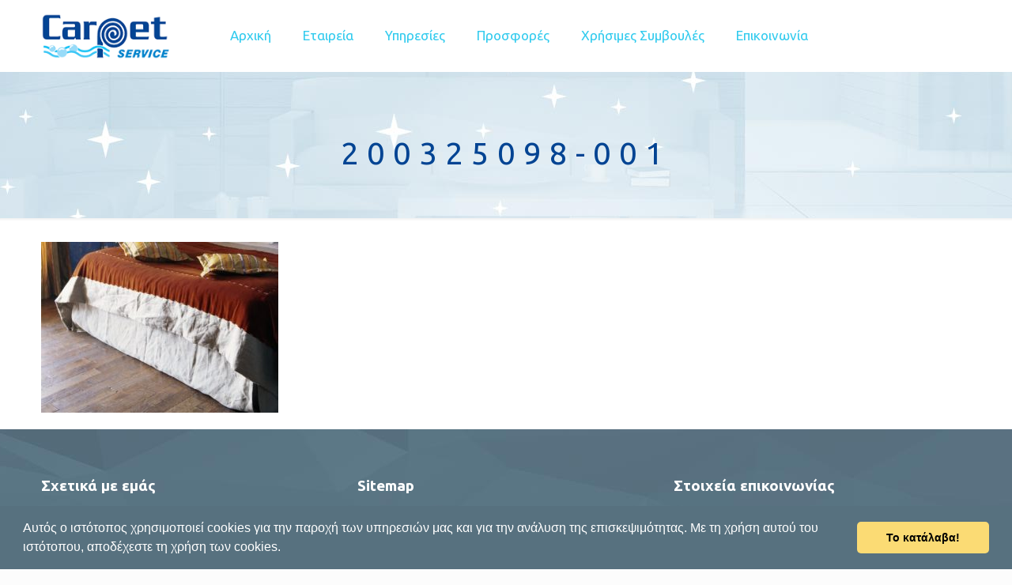

--- FILE ---
content_type: text/html; charset=utf-8
request_url: https://www.google.com/recaptcha/api2/anchor?ar=1&k=6LfzidQUAAAAAGMrwCeHmECYPOslRr9K5Km7I7xA&co=aHR0cHM6Ly9jYXJwZXQtc2VydmljZS5ncjo0NDM.&hl=en&v=PoyoqOPhxBO7pBk68S4YbpHZ&size=invisible&anchor-ms=20000&execute-ms=30000&cb=htce32d5m1bo
body_size: 48649
content:
<!DOCTYPE HTML><html dir="ltr" lang="en"><head><meta http-equiv="Content-Type" content="text/html; charset=UTF-8">
<meta http-equiv="X-UA-Compatible" content="IE=edge">
<title>reCAPTCHA</title>
<style type="text/css">
/* cyrillic-ext */
@font-face {
  font-family: 'Roboto';
  font-style: normal;
  font-weight: 400;
  font-stretch: 100%;
  src: url(//fonts.gstatic.com/s/roboto/v48/KFO7CnqEu92Fr1ME7kSn66aGLdTylUAMa3GUBHMdazTgWw.woff2) format('woff2');
  unicode-range: U+0460-052F, U+1C80-1C8A, U+20B4, U+2DE0-2DFF, U+A640-A69F, U+FE2E-FE2F;
}
/* cyrillic */
@font-face {
  font-family: 'Roboto';
  font-style: normal;
  font-weight: 400;
  font-stretch: 100%;
  src: url(//fonts.gstatic.com/s/roboto/v48/KFO7CnqEu92Fr1ME7kSn66aGLdTylUAMa3iUBHMdazTgWw.woff2) format('woff2');
  unicode-range: U+0301, U+0400-045F, U+0490-0491, U+04B0-04B1, U+2116;
}
/* greek-ext */
@font-face {
  font-family: 'Roboto';
  font-style: normal;
  font-weight: 400;
  font-stretch: 100%;
  src: url(//fonts.gstatic.com/s/roboto/v48/KFO7CnqEu92Fr1ME7kSn66aGLdTylUAMa3CUBHMdazTgWw.woff2) format('woff2');
  unicode-range: U+1F00-1FFF;
}
/* greek */
@font-face {
  font-family: 'Roboto';
  font-style: normal;
  font-weight: 400;
  font-stretch: 100%;
  src: url(//fonts.gstatic.com/s/roboto/v48/KFO7CnqEu92Fr1ME7kSn66aGLdTylUAMa3-UBHMdazTgWw.woff2) format('woff2');
  unicode-range: U+0370-0377, U+037A-037F, U+0384-038A, U+038C, U+038E-03A1, U+03A3-03FF;
}
/* math */
@font-face {
  font-family: 'Roboto';
  font-style: normal;
  font-weight: 400;
  font-stretch: 100%;
  src: url(//fonts.gstatic.com/s/roboto/v48/KFO7CnqEu92Fr1ME7kSn66aGLdTylUAMawCUBHMdazTgWw.woff2) format('woff2');
  unicode-range: U+0302-0303, U+0305, U+0307-0308, U+0310, U+0312, U+0315, U+031A, U+0326-0327, U+032C, U+032F-0330, U+0332-0333, U+0338, U+033A, U+0346, U+034D, U+0391-03A1, U+03A3-03A9, U+03B1-03C9, U+03D1, U+03D5-03D6, U+03F0-03F1, U+03F4-03F5, U+2016-2017, U+2034-2038, U+203C, U+2040, U+2043, U+2047, U+2050, U+2057, U+205F, U+2070-2071, U+2074-208E, U+2090-209C, U+20D0-20DC, U+20E1, U+20E5-20EF, U+2100-2112, U+2114-2115, U+2117-2121, U+2123-214F, U+2190, U+2192, U+2194-21AE, U+21B0-21E5, U+21F1-21F2, U+21F4-2211, U+2213-2214, U+2216-22FF, U+2308-230B, U+2310, U+2319, U+231C-2321, U+2336-237A, U+237C, U+2395, U+239B-23B7, U+23D0, U+23DC-23E1, U+2474-2475, U+25AF, U+25B3, U+25B7, U+25BD, U+25C1, U+25CA, U+25CC, U+25FB, U+266D-266F, U+27C0-27FF, U+2900-2AFF, U+2B0E-2B11, U+2B30-2B4C, U+2BFE, U+3030, U+FF5B, U+FF5D, U+1D400-1D7FF, U+1EE00-1EEFF;
}
/* symbols */
@font-face {
  font-family: 'Roboto';
  font-style: normal;
  font-weight: 400;
  font-stretch: 100%;
  src: url(//fonts.gstatic.com/s/roboto/v48/KFO7CnqEu92Fr1ME7kSn66aGLdTylUAMaxKUBHMdazTgWw.woff2) format('woff2');
  unicode-range: U+0001-000C, U+000E-001F, U+007F-009F, U+20DD-20E0, U+20E2-20E4, U+2150-218F, U+2190, U+2192, U+2194-2199, U+21AF, U+21E6-21F0, U+21F3, U+2218-2219, U+2299, U+22C4-22C6, U+2300-243F, U+2440-244A, U+2460-24FF, U+25A0-27BF, U+2800-28FF, U+2921-2922, U+2981, U+29BF, U+29EB, U+2B00-2BFF, U+4DC0-4DFF, U+FFF9-FFFB, U+10140-1018E, U+10190-1019C, U+101A0, U+101D0-101FD, U+102E0-102FB, U+10E60-10E7E, U+1D2C0-1D2D3, U+1D2E0-1D37F, U+1F000-1F0FF, U+1F100-1F1AD, U+1F1E6-1F1FF, U+1F30D-1F30F, U+1F315, U+1F31C, U+1F31E, U+1F320-1F32C, U+1F336, U+1F378, U+1F37D, U+1F382, U+1F393-1F39F, U+1F3A7-1F3A8, U+1F3AC-1F3AF, U+1F3C2, U+1F3C4-1F3C6, U+1F3CA-1F3CE, U+1F3D4-1F3E0, U+1F3ED, U+1F3F1-1F3F3, U+1F3F5-1F3F7, U+1F408, U+1F415, U+1F41F, U+1F426, U+1F43F, U+1F441-1F442, U+1F444, U+1F446-1F449, U+1F44C-1F44E, U+1F453, U+1F46A, U+1F47D, U+1F4A3, U+1F4B0, U+1F4B3, U+1F4B9, U+1F4BB, U+1F4BF, U+1F4C8-1F4CB, U+1F4D6, U+1F4DA, U+1F4DF, U+1F4E3-1F4E6, U+1F4EA-1F4ED, U+1F4F7, U+1F4F9-1F4FB, U+1F4FD-1F4FE, U+1F503, U+1F507-1F50B, U+1F50D, U+1F512-1F513, U+1F53E-1F54A, U+1F54F-1F5FA, U+1F610, U+1F650-1F67F, U+1F687, U+1F68D, U+1F691, U+1F694, U+1F698, U+1F6AD, U+1F6B2, U+1F6B9-1F6BA, U+1F6BC, U+1F6C6-1F6CF, U+1F6D3-1F6D7, U+1F6E0-1F6EA, U+1F6F0-1F6F3, U+1F6F7-1F6FC, U+1F700-1F7FF, U+1F800-1F80B, U+1F810-1F847, U+1F850-1F859, U+1F860-1F887, U+1F890-1F8AD, U+1F8B0-1F8BB, U+1F8C0-1F8C1, U+1F900-1F90B, U+1F93B, U+1F946, U+1F984, U+1F996, U+1F9E9, U+1FA00-1FA6F, U+1FA70-1FA7C, U+1FA80-1FA89, U+1FA8F-1FAC6, U+1FACE-1FADC, U+1FADF-1FAE9, U+1FAF0-1FAF8, U+1FB00-1FBFF;
}
/* vietnamese */
@font-face {
  font-family: 'Roboto';
  font-style: normal;
  font-weight: 400;
  font-stretch: 100%;
  src: url(//fonts.gstatic.com/s/roboto/v48/KFO7CnqEu92Fr1ME7kSn66aGLdTylUAMa3OUBHMdazTgWw.woff2) format('woff2');
  unicode-range: U+0102-0103, U+0110-0111, U+0128-0129, U+0168-0169, U+01A0-01A1, U+01AF-01B0, U+0300-0301, U+0303-0304, U+0308-0309, U+0323, U+0329, U+1EA0-1EF9, U+20AB;
}
/* latin-ext */
@font-face {
  font-family: 'Roboto';
  font-style: normal;
  font-weight: 400;
  font-stretch: 100%;
  src: url(//fonts.gstatic.com/s/roboto/v48/KFO7CnqEu92Fr1ME7kSn66aGLdTylUAMa3KUBHMdazTgWw.woff2) format('woff2');
  unicode-range: U+0100-02BA, U+02BD-02C5, U+02C7-02CC, U+02CE-02D7, U+02DD-02FF, U+0304, U+0308, U+0329, U+1D00-1DBF, U+1E00-1E9F, U+1EF2-1EFF, U+2020, U+20A0-20AB, U+20AD-20C0, U+2113, U+2C60-2C7F, U+A720-A7FF;
}
/* latin */
@font-face {
  font-family: 'Roboto';
  font-style: normal;
  font-weight: 400;
  font-stretch: 100%;
  src: url(//fonts.gstatic.com/s/roboto/v48/KFO7CnqEu92Fr1ME7kSn66aGLdTylUAMa3yUBHMdazQ.woff2) format('woff2');
  unicode-range: U+0000-00FF, U+0131, U+0152-0153, U+02BB-02BC, U+02C6, U+02DA, U+02DC, U+0304, U+0308, U+0329, U+2000-206F, U+20AC, U+2122, U+2191, U+2193, U+2212, U+2215, U+FEFF, U+FFFD;
}
/* cyrillic-ext */
@font-face {
  font-family: 'Roboto';
  font-style: normal;
  font-weight: 500;
  font-stretch: 100%;
  src: url(//fonts.gstatic.com/s/roboto/v48/KFO7CnqEu92Fr1ME7kSn66aGLdTylUAMa3GUBHMdazTgWw.woff2) format('woff2');
  unicode-range: U+0460-052F, U+1C80-1C8A, U+20B4, U+2DE0-2DFF, U+A640-A69F, U+FE2E-FE2F;
}
/* cyrillic */
@font-face {
  font-family: 'Roboto';
  font-style: normal;
  font-weight: 500;
  font-stretch: 100%;
  src: url(//fonts.gstatic.com/s/roboto/v48/KFO7CnqEu92Fr1ME7kSn66aGLdTylUAMa3iUBHMdazTgWw.woff2) format('woff2');
  unicode-range: U+0301, U+0400-045F, U+0490-0491, U+04B0-04B1, U+2116;
}
/* greek-ext */
@font-face {
  font-family: 'Roboto';
  font-style: normal;
  font-weight: 500;
  font-stretch: 100%;
  src: url(//fonts.gstatic.com/s/roboto/v48/KFO7CnqEu92Fr1ME7kSn66aGLdTylUAMa3CUBHMdazTgWw.woff2) format('woff2');
  unicode-range: U+1F00-1FFF;
}
/* greek */
@font-face {
  font-family: 'Roboto';
  font-style: normal;
  font-weight: 500;
  font-stretch: 100%;
  src: url(//fonts.gstatic.com/s/roboto/v48/KFO7CnqEu92Fr1ME7kSn66aGLdTylUAMa3-UBHMdazTgWw.woff2) format('woff2');
  unicode-range: U+0370-0377, U+037A-037F, U+0384-038A, U+038C, U+038E-03A1, U+03A3-03FF;
}
/* math */
@font-face {
  font-family: 'Roboto';
  font-style: normal;
  font-weight: 500;
  font-stretch: 100%;
  src: url(//fonts.gstatic.com/s/roboto/v48/KFO7CnqEu92Fr1ME7kSn66aGLdTylUAMawCUBHMdazTgWw.woff2) format('woff2');
  unicode-range: U+0302-0303, U+0305, U+0307-0308, U+0310, U+0312, U+0315, U+031A, U+0326-0327, U+032C, U+032F-0330, U+0332-0333, U+0338, U+033A, U+0346, U+034D, U+0391-03A1, U+03A3-03A9, U+03B1-03C9, U+03D1, U+03D5-03D6, U+03F0-03F1, U+03F4-03F5, U+2016-2017, U+2034-2038, U+203C, U+2040, U+2043, U+2047, U+2050, U+2057, U+205F, U+2070-2071, U+2074-208E, U+2090-209C, U+20D0-20DC, U+20E1, U+20E5-20EF, U+2100-2112, U+2114-2115, U+2117-2121, U+2123-214F, U+2190, U+2192, U+2194-21AE, U+21B0-21E5, U+21F1-21F2, U+21F4-2211, U+2213-2214, U+2216-22FF, U+2308-230B, U+2310, U+2319, U+231C-2321, U+2336-237A, U+237C, U+2395, U+239B-23B7, U+23D0, U+23DC-23E1, U+2474-2475, U+25AF, U+25B3, U+25B7, U+25BD, U+25C1, U+25CA, U+25CC, U+25FB, U+266D-266F, U+27C0-27FF, U+2900-2AFF, U+2B0E-2B11, U+2B30-2B4C, U+2BFE, U+3030, U+FF5B, U+FF5D, U+1D400-1D7FF, U+1EE00-1EEFF;
}
/* symbols */
@font-face {
  font-family: 'Roboto';
  font-style: normal;
  font-weight: 500;
  font-stretch: 100%;
  src: url(//fonts.gstatic.com/s/roboto/v48/KFO7CnqEu92Fr1ME7kSn66aGLdTylUAMaxKUBHMdazTgWw.woff2) format('woff2');
  unicode-range: U+0001-000C, U+000E-001F, U+007F-009F, U+20DD-20E0, U+20E2-20E4, U+2150-218F, U+2190, U+2192, U+2194-2199, U+21AF, U+21E6-21F0, U+21F3, U+2218-2219, U+2299, U+22C4-22C6, U+2300-243F, U+2440-244A, U+2460-24FF, U+25A0-27BF, U+2800-28FF, U+2921-2922, U+2981, U+29BF, U+29EB, U+2B00-2BFF, U+4DC0-4DFF, U+FFF9-FFFB, U+10140-1018E, U+10190-1019C, U+101A0, U+101D0-101FD, U+102E0-102FB, U+10E60-10E7E, U+1D2C0-1D2D3, U+1D2E0-1D37F, U+1F000-1F0FF, U+1F100-1F1AD, U+1F1E6-1F1FF, U+1F30D-1F30F, U+1F315, U+1F31C, U+1F31E, U+1F320-1F32C, U+1F336, U+1F378, U+1F37D, U+1F382, U+1F393-1F39F, U+1F3A7-1F3A8, U+1F3AC-1F3AF, U+1F3C2, U+1F3C4-1F3C6, U+1F3CA-1F3CE, U+1F3D4-1F3E0, U+1F3ED, U+1F3F1-1F3F3, U+1F3F5-1F3F7, U+1F408, U+1F415, U+1F41F, U+1F426, U+1F43F, U+1F441-1F442, U+1F444, U+1F446-1F449, U+1F44C-1F44E, U+1F453, U+1F46A, U+1F47D, U+1F4A3, U+1F4B0, U+1F4B3, U+1F4B9, U+1F4BB, U+1F4BF, U+1F4C8-1F4CB, U+1F4D6, U+1F4DA, U+1F4DF, U+1F4E3-1F4E6, U+1F4EA-1F4ED, U+1F4F7, U+1F4F9-1F4FB, U+1F4FD-1F4FE, U+1F503, U+1F507-1F50B, U+1F50D, U+1F512-1F513, U+1F53E-1F54A, U+1F54F-1F5FA, U+1F610, U+1F650-1F67F, U+1F687, U+1F68D, U+1F691, U+1F694, U+1F698, U+1F6AD, U+1F6B2, U+1F6B9-1F6BA, U+1F6BC, U+1F6C6-1F6CF, U+1F6D3-1F6D7, U+1F6E0-1F6EA, U+1F6F0-1F6F3, U+1F6F7-1F6FC, U+1F700-1F7FF, U+1F800-1F80B, U+1F810-1F847, U+1F850-1F859, U+1F860-1F887, U+1F890-1F8AD, U+1F8B0-1F8BB, U+1F8C0-1F8C1, U+1F900-1F90B, U+1F93B, U+1F946, U+1F984, U+1F996, U+1F9E9, U+1FA00-1FA6F, U+1FA70-1FA7C, U+1FA80-1FA89, U+1FA8F-1FAC6, U+1FACE-1FADC, U+1FADF-1FAE9, U+1FAF0-1FAF8, U+1FB00-1FBFF;
}
/* vietnamese */
@font-face {
  font-family: 'Roboto';
  font-style: normal;
  font-weight: 500;
  font-stretch: 100%;
  src: url(//fonts.gstatic.com/s/roboto/v48/KFO7CnqEu92Fr1ME7kSn66aGLdTylUAMa3OUBHMdazTgWw.woff2) format('woff2');
  unicode-range: U+0102-0103, U+0110-0111, U+0128-0129, U+0168-0169, U+01A0-01A1, U+01AF-01B0, U+0300-0301, U+0303-0304, U+0308-0309, U+0323, U+0329, U+1EA0-1EF9, U+20AB;
}
/* latin-ext */
@font-face {
  font-family: 'Roboto';
  font-style: normal;
  font-weight: 500;
  font-stretch: 100%;
  src: url(//fonts.gstatic.com/s/roboto/v48/KFO7CnqEu92Fr1ME7kSn66aGLdTylUAMa3KUBHMdazTgWw.woff2) format('woff2');
  unicode-range: U+0100-02BA, U+02BD-02C5, U+02C7-02CC, U+02CE-02D7, U+02DD-02FF, U+0304, U+0308, U+0329, U+1D00-1DBF, U+1E00-1E9F, U+1EF2-1EFF, U+2020, U+20A0-20AB, U+20AD-20C0, U+2113, U+2C60-2C7F, U+A720-A7FF;
}
/* latin */
@font-face {
  font-family: 'Roboto';
  font-style: normal;
  font-weight: 500;
  font-stretch: 100%;
  src: url(//fonts.gstatic.com/s/roboto/v48/KFO7CnqEu92Fr1ME7kSn66aGLdTylUAMa3yUBHMdazQ.woff2) format('woff2');
  unicode-range: U+0000-00FF, U+0131, U+0152-0153, U+02BB-02BC, U+02C6, U+02DA, U+02DC, U+0304, U+0308, U+0329, U+2000-206F, U+20AC, U+2122, U+2191, U+2193, U+2212, U+2215, U+FEFF, U+FFFD;
}
/* cyrillic-ext */
@font-face {
  font-family: 'Roboto';
  font-style: normal;
  font-weight: 900;
  font-stretch: 100%;
  src: url(//fonts.gstatic.com/s/roboto/v48/KFO7CnqEu92Fr1ME7kSn66aGLdTylUAMa3GUBHMdazTgWw.woff2) format('woff2');
  unicode-range: U+0460-052F, U+1C80-1C8A, U+20B4, U+2DE0-2DFF, U+A640-A69F, U+FE2E-FE2F;
}
/* cyrillic */
@font-face {
  font-family: 'Roboto';
  font-style: normal;
  font-weight: 900;
  font-stretch: 100%;
  src: url(//fonts.gstatic.com/s/roboto/v48/KFO7CnqEu92Fr1ME7kSn66aGLdTylUAMa3iUBHMdazTgWw.woff2) format('woff2');
  unicode-range: U+0301, U+0400-045F, U+0490-0491, U+04B0-04B1, U+2116;
}
/* greek-ext */
@font-face {
  font-family: 'Roboto';
  font-style: normal;
  font-weight: 900;
  font-stretch: 100%;
  src: url(//fonts.gstatic.com/s/roboto/v48/KFO7CnqEu92Fr1ME7kSn66aGLdTylUAMa3CUBHMdazTgWw.woff2) format('woff2');
  unicode-range: U+1F00-1FFF;
}
/* greek */
@font-face {
  font-family: 'Roboto';
  font-style: normal;
  font-weight: 900;
  font-stretch: 100%;
  src: url(//fonts.gstatic.com/s/roboto/v48/KFO7CnqEu92Fr1ME7kSn66aGLdTylUAMa3-UBHMdazTgWw.woff2) format('woff2');
  unicode-range: U+0370-0377, U+037A-037F, U+0384-038A, U+038C, U+038E-03A1, U+03A3-03FF;
}
/* math */
@font-face {
  font-family: 'Roboto';
  font-style: normal;
  font-weight: 900;
  font-stretch: 100%;
  src: url(//fonts.gstatic.com/s/roboto/v48/KFO7CnqEu92Fr1ME7kSn66aGLdTylUAMawCUBHMdazTgWw.woff2) format('woff2');
  unicode-range: U+0302-0303, U+0305, U+0307-0308, U+0310, U+0312, U+0315, U+031A, U+0326-0327, U+032C, U+032F-0330, U+0332-0333, U+0338, U+033A, U+0346, U+034D, U+0391-03A1, U+03A3-03A9, U+03B1-03C9, U+03D1, U+03D5-03D6, U+03F0-03F1, U+03F4-03F5, U+2016-2017, U+2034-2038, U+203C, U+2040, U+2043, U+2047, U+2050, U+2057, U+205F, U+2070-2071, U+2074-208E, U+2090-209C, U+20D0-20DC, U+20E1, U+20E5-20EF, U+2100-2112, U+2114-2115, U+2117-2121, U+2123-214F, U+2190, U+2192, U+2194-21AE, U+21B0-21E5, U+21F1-21F2, U+21F4-2211, U+2213-2214, U+2216-22FF, U+2308-230B, U+2310, U+2319, U+231C-2321, U+2336-237A, U+237C, U+2395, U+239B-23B7, U+23D0, U+23DC-23E1, U+2474-2475, U+25AF, U+25B3, U+25B7, U+25BD, U+25C1, U+25CA, U+25CC, U+25FB, U+266D-266F, U+27C0-27FF, U+2900-2AFF, U+2B0E-2B11, U+2B30-2B4C, U+2BFE, U+3030, U+FF5B, U+FF5D, U+1D400-1D7FF, U+1EE00-1EEFF;
}
/* symbols */
@font-face {
  font-family: 'Roboto';
  font-style: normal;
  font-weight: 900;
  font-stretch: 100%;
  src: url(//fonts.gstatic.com/s/roboto/v48/KFO7CnqEu92Fr1ME7kSn66aGLdTylUAMaxKUBHMdazTgWw.woff2) format('woff2');
  unicode-range: U+0001-000C, U+000E-001F, U+007F-009F, U+20DD-20E0, U+20E2-20E4, U+2150-218F, U+2190, U+2192, U+2194-2199, U+21AF, U+21E6-21F0, U+21F3, U+2218-2219, U+2299, U+22C4-22C6, U+2300-243F, U+2440-244A, U+2460-24FF, U+25A0-27BF, U+2800-28FF, U+2921-2922, U+2981, U+29BF, U+29EB, U+2B00-2BFF, U+4DC0-4DFF, U+FFF9-FFFB, U+10140-1018E, U+10190-1019C, U+101A0, U+101D0-101FD, U+102E0-102FB, U+10E60-10E7E, U+1D2C0-1D2D3, U+1D2E0-1D37F, U+1F000-1F0FF, U+1F100-1F1AD, U+1F1E6-1F1FF, U+1F30D-1F30F, U+1F315, U+1F31C, U+1F31E, U+1F320-1F32C, U+1F336, U+1F378, U+1F37D, U+1F382, U+1F393-1F39F, U+1F3A7-1F3A8, U+1F3AC-1F3AF, U+1F3C2, U+1F3C4-1F3C6, U+1F3CA-1F3CE, U+1F3D4-1F3E0, U+1F3ED, U+1F3F1-1F3F3, U+1F3F5-1F3F7, U+1F408, U+1F415, U+1F41F, U+1F426, U+1F43F, U+1F441-1F442, U+1F444, U+1F446-1F449, U+1F44C-1F44E, U+1F453, U+1F46A, U+1F47D, U+1F4A3, U+1F4B0, U+1F4B3, U+1F4B9, U+1F4BB, U+1F4BF, U+1F4C8-1F4CB, U+1F4D6, U+1F4DA, U+1F4DF, U+1F4E3-1F4E6, U+1F4EA-1F4ED, U+1F4F7, U+1F4F9-1F4FB, U+1F4FD-1F4FE, U+1F503, U+1F507-1F50B, U+1F50D, U+1F512-1F513, U+1F53E-1F54A, U+1F54F-1F5FA, U+1F610, U+1F650-1F67F, U+1F687, U+1F68D, U+1F691, U+1F694, U+1F698, U+1F6AD, U+1F6B2, U+1F6B9-1F6BA, U+1F6BC, U+1F6C6-1F6CF, U+1F6D3-1F6D7, U+1F6E0-1F6EA, U+1F6F0-1F6F3, U+1F6F7-1F6FC, U+1F700-1F7FF, U+1F800-1F80B, U+1F810-1F847, U+1F850-1F859, U+1F860-1F887, U+1F890-1F8AD, U+1F8B0-1F8BB, U+1F8C0-1F8C1, U+1F900-1F90B, U+1F93B, U+1F946, U+1F984, U+1F996, U+1F9E9, U+1FA00-1FA6F, U+1FA70-1FA7C, U+1FA80-1FA89, U+1FA8F-1FAC6, U+1FACE-1FADC, U+1FADF-1FAE9, U+1FAF0-1FAF8, U+1FB00-1FBFF;
}
/* vietnamese */
@font-face {
  font-family: 'Roboto';
  font-style: normal;
  font-weight: 900;
  font-stretch: 100%;
  src: url(//fonts.gstatic.com/s/roboto/v48/KFO7CnqEu92Fr1ME7kSn66aGLdTylUAMa3OUBHMdazTgWw.woff2) format('woff2');
  unicode-range: U+0102-0103, U+0110-0111, U+0128-0129, U+0168-0169, U+01A0-01A1, U+01AF-01B0, U+0300-0301, U+0303-0304, U+0308-0309, U+0323, U+0329, U+1EA0-1EF9, U+20AB;
}
/* latin-ext */
@font-face {
  font-family: 'Roboto';
  font-style: normal;
  font-weight: 900;
  font-stretch: 100%;
  src: url(//fonts.gstatic.com/s/roboto/v48/KFO7CnqEu92Fr1ME7kSn66aGLdTylUAMa3KUBHMdazTgWw.woff2) format('woff2');
  unicode-range: U+0100-02BA, U+02BD-02C5, U+02C7-02CC, U+02CE-02D7, U+02DD-02FF, U+0304, U+0308, U+0329, U+1D00-1DBF, U+1E00-1E9F, U+1EF2-1EFF, U+2020, U+20A0-20AB, U+20AD-20C0, U+2113, U+2C60-2C7F, U+A720-A7FF;
}
/* latin */
@font-face {
  font-family: 'Roboto';
  font-style: normal;
  font-weight: 900;
  font-stretch: 100%;
  src: url(//fonts.gstatic.com/s/roboto/v48/KFO7CnqEu92Fr1ME7kSn66aGLdTylUAMa3yUBHMdazQ.woff2) format('woff2');
  unicode-range: U+0000-00FF, U+0131, U+0152-0153, U+02BB-02BC, U+02C6, U+02DA, U+02DC, U+0304, U+0308, U+0329, U+2000-206F, U+20AC, U+2122, U+2191, U+2193, U+2212, U+2215, U+FEFF, U+FFFD;
}

</style>
<link rel="stylesheet" type="text/css" href="https://www.gstatic.com/recaptcha/releases/PoyoqOPhxBO7pBk68S4YbpHZ/styles__ltr.css">
<script nonce="rV9XyJIiqoIwpW-CvzRvOw" type="text/javascript">window['__recaptcha_api'] = 'https://www.google.com/recaptcha/api2/';</script>
<script type="text/javascript" src="https://www.gstatic.com/recaptcha/releases/PoyoqOPhxBO7pBk68S4YbpHZ/recaptcha__en.js" nonce="rV9XyJIiqoIwpW-CvzRvOw">
      
    </script></head>
<body><div id="rc-anchor-alert" class="rc-anchor-alert"></div>
<input type="hidden" id="recaptcha-token" value="[base64]">
<script type="text/javascript" nonce="rV9XyJIiqoIwpW-CvzRvOw">
      recaptcha.anchor.Main.init("[\x22ainput\x22,[\x22bgdata\x22,\x22\x22,\[base64]/[base64]/[base64]/[base64]/[base64]/[base64]/KGcoTywyNTMsTy5PKSxVRyhPLEMpKTpnKE8sMjUzLEMpLE8pKSxsKSksTykpfSxieT1mdW5jdGlvbihDLE8sdSxsKXtmb3IobD0odT1SKEMpLDApO08+MDtPLS0pbD1sPDw4fFooQyk7ZyhDLHUsbCl9LFVHPWZ1bmN0aW9uKEMsTyl7Qy5pLmxlbmd0aD4xMDQ/[base64]/[base64]/[base64]/[base64]/[base64]/[base64]/[base64]\\u003d\x22,\[base64]\\u003d\\u003d\x22,\x22w7g0DsK1wqnDuj5KKm1VD8Owwps1wo0iwqfCgMOdw4MqVMOVV8OMBSHDncOaw4JzaMKFNghtZMODJhHDuTofw4UEJ8O/PcOGwo5aaDcNVMKcPBDDnj9qQyDCsFvCrTZSYsO9w7XClsK9aCxIwoknwrVFw4VLTikXwrM+wrPChDzDjsKJLVQ4HcO2JDYXwrQ/c0cxECgsaxsLLcKDV8OGUMOUGgnCgxrDsHt8woAQWhcAwq/[base64]/[base64]/Cl8O+LMOHw5FcM8OhAsKcTQtDwp/CisKkLMKZGMKsbsOPQcOuYMKrFGMrJcKPwpQTw6nCjcKgw4pXLhDCuMOKw4vClyFKGCgYwpbCk2kpw6HDu2PDisKywqk5aBvCtcKeJx7DqMO/ZVHCgzjCm0NjUMK7w5HDtsKRwotNIcKoW8Khwp0Kw6LCnmthRcORX8OpYh8/[base64]/E8Kcw6oBLDbDncOFw4rCoMK+w6jCsxLCrDvDtjvDpGHCrxjCmcOdwoPDlXrCllhXdcKbwpfClQbCo2LDgVgxw5I/[base64]/DmDLCusKqDj3Cpm7DnsOvKsOACyEDw7pQwptsIGPCghtQwrAkw5FBLE0kW8OPIcKVb8KzH8OBw5Jdw4zDjMOqKETCoQhuwq0/L8KPw4DDpm5nBE3CojLDiG5Fw5jCrk8PQcOZHgjDnFHClhF8Wh3Dm8Omw7dfVMKbBMKkwrJmw6MOw5UIPlNGwpPDksKTwoLCvVNvwoDDnF4KGTNeA8KRwozCjm/ChB0KwpzDkkYXWVIPPMOkOyDCk8ODwqXDtcK9S2fCryBkHsK8woAlZirCuMKBwoN/OGMbTsOQw4DDuAbDpcOuwolTWSXClV9Nwrdgwox2MsOfAinDmnfDmsOJw6cxw6pGGj7DpMK0OErCu8OQw4zCpMKWUXpIJcK2woLDsH4QdEAUwo4UEXbCmlfCvQxlf8OPw5Ehw7/CjV3DpUDCiSvDsQ7CiXTDn8KiYcKkUxYow6Y9NR1Lw6spw4AhAcKVABEJbUg4CyY/[base64]/[base64]/TcOsQyXCmMOyw59Fw4fDm8KpScO3w6bDgcOWwrILw5zCicOTOGXDpEgtwoXDtMOrUkRYXsOqL2bDt8KtwoZyw4fDg8O1wqg6woLDo0lqw6dGwqofwp4wVBLCvEvCl1DCpnzCl8O8amTCi2NkSMK/eiTCrsOUw64XKiJNVF9iEcOow5PCosO6HVbDpxIAPEswRnzCrRNddDgfaC8yfcKhHGnDrcOhBsK3wpXDuMKGREkLZxvCqsOpVcKqw5HDqGvDgW/[base64]/e8KWwobCksOLaBkEKcOaw6bCnXzDuMOJw47DjMOmJMOtGR8yfw45w6zCtXNuw6HDnMKLwqVqwqwTwpfDsTjCr8OMBcO2wpcvKCdZAMKvwohNw6vCtMKjwotqDMKXQsOyHE/DlMKjw5rDpyPCgcK5VcOzRcO+AR13dFgvw4hSwptmw7bDpjjCjSEvAMOUZR7DlV0xXsOIw73CkmBWwonDk0R6XVvDgQjDgBYSw7VNCsKbdjpvw5ofLxRqwoXCpRPDm8Ohw5NVNMOABcOcHMK5wrk+C8Kfw7/DpsO6X8K2w4/CmcO9M2vDgsKgw5oUF27CnijDvx0lG8OkQHcaw4TCpEDDjMOhM03Cill3w6NlwofCk8K/wpfCn8KpVS/DsWHDvsK1wqnCvsOvJMKAw79SwofDv8KpAkx4bywXVMKCwpXCvzbDpXzClGY6wqU4w7HCk8OtCsKbWFLDmX0uScOtwqTCqm52aTMJw5HCmwpXw6NRC03Duh/[base64]/KSMRw4/CvcO9wqbDuwAhBsOow79UEUoqwqHCo8KrwqjDhcKdw5nChcOgw6/DsMKbS09owrbCiBd8LQXDvsOsP8Ohw4XDtcOZw7pUw6zCmsKxwqfCmcK+XUHCn3gsw5nCuVrDsXDDusKtwqIkZcKUCcKFEAjDhwEZw5HDiMOHw7pHw7TDlcKbwp/[base64]/wocqJAggOAbCnA9bwqfCjWkKw5XCv8OPw73Cu8OGwqPDu1bDsMOgw6bDv27CqH7CkcKMFz92wqJmVjDCqMO9w7vCs3fDhUbDusOBYz1hw7w+w6QfejklSXwEcx9TVsK3HcO6V8KRw47Ck3LChsOWw4wDXBVKeALCsW9/w6vCh8OJwqfCiHdfw5fDvTJ2wpPCnR91w6ElW8KEwrBoAsKfw50PaSE5w4bDlmpRQ08TZMK3w4hnQAYObcKeQxjDt8KuLHfDtcOYQMOJHwPDtcKiw7clRsKnwrM1wozDtnc6w4LCuV/ClVjCjcK3woTDlgJMV8OUw7oJKEfDjcKhVForw6ZNHsOBaRVaYMOCwqFAXMKSw6HDjmfCrsK8w50Hw6B/fcKAw44kalY7WCxuw4ojXi3DuVY+w7zDpsKkfWQUTMK9McKgCRFKwqTCu3JoSgxnFMKKwrXCrxsrwrRhw4pOMnHDok3CmMKyKcK6wrrDmcOCwpnDgMKbOR/Cr8KsfDXCgcOKwqJDwpbDo8KYwpx+f8OMwoNRw6obwo3Djmc0w6x1H8OkwoYUHsOCw7DCqcKHw7k3wqDDpcOKXsKBw5xNwpPCo2klL8Ofw5IYw5jCsz/Co2DDtDs8wr9JSVDCl3HDjSAywqDDjMOlawJww5IdL0vCu8K+w5zCvzHDmiXDrh3CgMOuwr1twqYWw6HCiFTCv8OIUsOFw5pUSHBIw4c3woRPXXYIecKYwp9zw7/DhhU9w4PClmTCuA/Ch39hw5bDucK2w5bDtQYawptKw4pDLMOYwpvCtcOUwrfCv8KCVh4Aw7nCgMOrLhXClsK8w61Sw5DCu8OHw6FVWHHDusK3JzfCuMKGwp16VzIMw59AesKkw4bCl8OoXFEYwr5SfsO5wrdbPwp4w5x2b0jDjMKnXA/DhHV0c8OKwq/Cs8OQw5zCosObw4lvw7HDqcKGwolqw7/DlcOwwozCmcO8XAoTw5/Cl8Ozw6HDlD1VGFptw43DrcOLB1fDgGfDuMO4Z1LCj8OwaMKQwovDqcOxw7LDgcOKwr1HwpA7woMawp/[base64]/Dr8KAFxYww4haP8ONwoJ3dcOdST9if8OwNsOdbsObwrbCuU/Ci30bD8OWGxjCp8KDwpzDqmBqwrBvPsOOM8OPw5PDqjJew43DqlNiw47Cq8OhwozDo8OZw67CsELDpXVqw7/Dl1LCtsOKKBtCwozDksKGfF3Ct8Kbw4IlB1jDu0fCv8K9wqfDixE7wo7Cgh/CocKxw48Jwpwqw53Duzs7M8KHw5jDkEojOMKFQcOrOAzDosKVS2PCqcK/wrAzwqlUIxnDnsOfwq8vZcOKwowFPMOpZcOgNMOoCQ9yw51GwodAwoXClG3Dp07ClMO5wrnCl8KCNcKPw5fCmBnCicOFXsKFTXQuMwgAIMK5wqXCuQxDw53CpFTChiXCqSlVw6TDg8Kyw7VgGVU/w7LCvwLCjcKjdh82wrBdPMKHw5tnw7FawoPDpxLDiHYCwoYkwoclwpbDmcOYw7LClMKYwq4/[base64]/CpMOlwrQgeUXCrTzDhcKSwpDDjgpQwoFBwqnCnBDCvFlfwrbDh8Kaw6vDhBx7wqhxBMKlbMOowpRQD8KwFB1cw43CoxvCicKhwqcJcMK/HRNnw5cKwoxQNTjDo3Auwok9wpdrw4/[base64]/CvVwAZzTCgXBiw6oWNMOCwr3CoBrDnsO0w4VZwrkOw4NLw5YMwpfDpsO+w7fCgsOFK8K8w6NOw5bCpSw8WcOFLMK3wqTDpMKtwo/[base64]/CrjYNOcKfLcOWwpzDq1/DrF/Dt8KwOwsdw6s/SE/DhcONCcK+w4/DoRHCiMOiw4d/YwROwp/CiMOCwrhgwobDkXjCmwzDiW9qwrfDjcKFwozDusKUw6PDugtTw79sYMKmJTfCuXzDuBcdwq4be1kUGsOpwrdSAU5AXH7CtV/CicKnIsOCUWDCsRsFw5FAw7PCnkFVw5cXZwHCnsKbwq1yw7PCusOkZwVHwoXDsMKYw55+NcOew5Jlw5/[base64]/[base64]/[base64]/eMKkw6DCr8O2wq0mTTDChSQQWAAiw6cLwp1fwqPCjgvDi3ktTT3Dq8OjCkzCrS3DscK7ShvCiMOBw5bCp8K9EHpzLFxpIcKPwpMLBxvDmFF1w43Cgm1Rw4d/[base64]/Dr0Eow4fCvsORHcOoPQ3DvWTDvk/CvMKgHwAPajHCjkbDjsKlwrFDcwtAw5PDqCMWTlzCvH/DhBYkVD7CpMK7UsOtbRdJwohLFMK3w7ktaX82GMOMw5rCusKzDQpew4TDqcKqOlY9VsO9E8OMcDjCtGItwoTDtcKOwpUaEjHDjcKtesKNPX/CtwvDmcKvej58FwDClsKowrcMwqAkJMKRdsKNwqXCgMOUU11FwphLbcOqJsKvw6/CgE4cK8KVwrtgGkIvNsOdw6bCrG/Dj8Ouw4nDucKrwrXCjcKELcKHZTAEdWXCoMKkw5cnGMOtw4rCp0jCt8OKw5vCjsKmw7DDnMOtw6jCp8KDwqQNw5hLwqbCg8KyVVHDmMKjARpQw6gOBRgTw7HDgEvCtEnDicO7w5ISRXrCgQlow5HCqnnDkMK1dcKlV8KyPRjCpcKCd1HDr1cpY8OtVMK/w5M/[base64]/Cm8OidcKlT8KCw53Ch2zDmyMXwpZjwpl7wqzDrkRMO8O4wpHDoWltw4VfI8KUwrfChcOBw7BbOsK5PwxEwrbDo8K/f8OlcsKIGcKTwoEpw47Dkmcew7JdIjkMw6LDm8OwwpzCmGRZUcKFw7TDucKfcMKSFcKKAGcyw4AbwoDCl8K7w4jCm8OUNsOWwoBJwoYKWMOdwrTCmlVdSMOAHcKswrVuDWrDqhfDphPDr1PDscO/w5ptw67Di8OSw5JUHzPCp3nCowd3w4UeamvCj3bCgMK7w5F4AVkrwpPDrcKow5vCpsKDEyMAw6ELwoJ/LD9MbsOYeQLCt8ONw4vCpMKewrLDq8OZwrjCnRDCl8KoOjLCuS4xJFJLwo/[base64]/wqktw7h4w4l4wrhIcWDDogXChQHDhgZew6nDhMOqYcOmw4/[base64]/CvsOFwpPDisOcwqfDh8K9McKeMcKbSWA4UcOfKMKpN8Kiw7spwp5WZBoBd8K3w60oVMOAw6DDmsOww5MfFjLCpcKPKMONwr/[base64]/DgCTCtcKpLBzClMOPa2Eaw4cxw4/Dq33DrkzDrsKRwolDKVvCr0jDr8KiOMOHWsOlV8O4Ry/[base64]/[base64]/dsOWa8K+NCEgwr1RUsOowrfDsMKDFcO6OMKLw7FLK2HCk8KfBMKrQMKpMlQuwotIw5gMbMObw5vCg8OKwqRDDMK/Ojw2wpZIwpTCgCHCr8Kzw51vw6DCrsKecMKnEcOMMipIwoMIKyzDrsOGGlRLwqXCmsKxUMKuACjCnSnCujFUEsKzVsOCZ8OYJcOtRsO3E8Kiw5/CpjPDknTDlMKuU1/Cr3PCocKuWcKHwpjDksO+w41Aw7HCv0EgHFfCmsKcw7DDpxvDqsKowqkjIsOADsONRsObw4gyw6PClVvDmFbDpy7DgATDhTDDo8O3wrR1w6XCk8OAwqFGwrVKwq0cwpkFw6DDicKJbkvDmTHCgijCsMONY8K8TcKwIsO9Q8OIK8K/Mj5dTFHCmsK6GcOowp4SPDIiB8OJwohiI8O3GcOGDcKDwrnDocOYwrQSTsOkH3nCrRHDnmnCrHnCrmNGwpQQbS4FFsKGwpzDp2fDtAclw6zCoGDDlsOtRcKZwoJRwqfDlMKCwrg5wqrCk8O4w7BSw40swq7DlcOcwpDDmRHChA/ClcKgLhjCnsK4IsOWwoPChErDp8K6w4RwW8KCw69KUcOpRMK1w5cZEcKLw4vDt8OQRTrCnHbDo0QQwrQMc3NdKBbDmVzCpcOQLzpQw5MwwpZ3w5PDh8Kyw5AYKMK+w7dfwpYywpvCmhPDil3Cs8KOw7vDnU3CosOkwo/CqQ/DicOvDcKaDwPCvRbCoEXCrsOuG0ZjwrfCpsOpw6ZufSFlw5TDklfDn8OaexvCnMO+w6nCucK8wpPCsMKhwpM0wpPCp2PCuhDCo3jDkcK4K0TDpsKhWcOpbMOGCwtKw53Ck2PDhQ0Nw5nChsOTwrNqGcKUCRV3JMKSw5UjwrnCncOnIcKKfzFowq/DqkPDiVQqIiPDucOuwqtMw7Z4worChETCl8OmbsOMwrguOcO4B8O1w63Dtmx5FMOHUV7CiivDsz0aBsOwwqzDnD4sUMK4wpBSNsOwaTrCmsKkF8KHT8OcFQrCvMOfLMOsX18QeUzDvsKBJ8KUwrlzDmRGw5oFfsKNwrzDscOAGsKowoR5a3rDgkbDhFV+DsKGCsOXwo/DhCvDqcKWP8OFAHXCk8OnGms4TRLCoDXCv8OAw6nDoyjDok5Pw693WAQSUXtoacOoworDmEvDkSDDtMKFwrQUwqpfw40LacKjMsOgw7VsXiYTRg3Dn3IgPcOxwq5lwqLCtMO4VcKKwqfCpMOMwo/Dj8KvIMKHwopxU8OEwpvCgcOuwr7DkcOow7QlK8KDcMOQw4HCkcKRw5VJw4zDkMOqYS0sAjpTw4p2QVI1w7IXw5shaVHDgcKGw5Jtwr9faxjCssOPSyjCpTYZw7bCosKkdjLDgXxTwpzDv8Kjwp/DlMKMwq9Rwp1DQ2I3BcOAw6bDuhbCmU9kfSnCucOycsOcw63CjMOqw4bDu8Klw5DCl1MEwqNTXMK8UsO6w4rCo1Yawrh+acKrNsOkw7TDhcOSw5wDOcKJwqweLcK/LCxaw47CnsOCwo7DjT0ZYn1RYMKWwqrDnT5hw50YcsOmwrleTcKTw7LDmUR7wp8Rwopdwp8Gwr/[base64]/[base64]/Dl8KpwrvDsVk0XMKUZMOOw5kUwq3DsMONYz9hwpnCs8Oxwo4IajnDjcOww5NPw7jCocOXIcO9UDRPw7nCqMOcw7QgwqnCnkrDkyMIbsKKwqE/HDx5NcKlYcO9wpbDvMK8w6XDnMKTw6A0wpvCrMOICcODFcOdYxzCs8O2w7l+wr8Twr4xRQ3CkRzChh1eFMOsFnjDhsKlNMKVGCvCkMOTPsK6BB7DgcK/fSbDnEzDksO+G8OoH2vDlMKBV1QRbGh1d8OgBAhPw4xpXcKhw4BFw5nCnGcbwo7Cu8KTw4LDiMKrFMOEWDUgIDoodT3DiMOvJAF4F8K9enjCo8KUw6DDimwSw4fCucOERSMmwr8HP8KwW8KdBB3DhMKCwr4fP2vDvsODGMKQw5INwpHDtTHCnTvDkEdzw70cwr/CkMOYw48xPmTCi8OywonDvU9uw6TDtcOMIcKWw5DDjCrDoMOew5TCs8OiwqrDoMOOwpXDrkTDosOcw6BsRDNPwrvCisOnw63DkVQrBzPCu1Rpb8KGMMODw7jDmMO0wq1/w6FqKMOcfyXCunjDolLCpMOQMsKswqZJCMOLesOWwobDqMOsI8OMZsKEwqvCp0w9U8KyMj/[base64]/DrntMw5wOShUVUsKnDcKEHQt1GA9TRcOtwpjDhxXDtcKSwpLDtHDCr8KHwpQxD2PCocK0F8KbaWhwwopBwojCmMKMw5/[base64]/Ph3CgsKxS8O4w6/CiMOswqE6AHfDi8O2w4TCpsKhdcOnKFTCqWh2w6FwwozDl8KSwoLCocKPW8K/w5NUwr4+wqrCr8OeeVxhbV1gwqJewqwCwqnCqcKiw5LCkQ7DvE7DgMKWEiTCrMKAXMOAZMKeWcKLSSbDu8OLw5I+woLDmkJnAQfCrcKJw7xzZcKTdRfCux/DpyAawrRSdwRtwpw1Z8OCOnrCqwzCksOgw6hywp8bw7HCpWzDrsKxwpdlw6xww7RMwoEWXT3DmMKPwpEuGcKZesOnw4N7fwJeGDEvIcKAw5cWw4TDm1Q/w73DqlUDOMKWZ8KxVsKjJsKxwr0JOMKhw58lwprCvHhBwot9T8OpwoJrEjl9wooDAlbDilBowpZcAcO0w7TDt8KeN2QFwqFVNmXChR7DscKEwoQzwqVYwonDm33ClcKKwrXDvsO5OzkQw6nCqGrCmcOsUwTDj8ORGsKWwr7CmybCv8KDFsO/F0rDtFRQwofDnsKOEMOSwoXCksOdwoPDsB8hw47Cjns7woFNwo9qwrTCoMOTDmjDsEpEWjYtZgUSbsOdwox0JcOjw7R/w4rDosKqNMOvwp9JOSYBw5dhOiZDw5lvMsOUGR8OwrvDlcKtwrYyU8OzfsO+w4HCmMK+wql9wp/[base64]/DrsOjw6V6B8KbNBETwrXCpMOsQzvCs1F3cMKVJ27CpcKewohgJMKAwqBjw5XDq8O3FxAww4bCpsK+H0Qow4/DvAXDiFXDksOdD8OKIgUQw4PDizPDrB7Dii55w6dPNsKFwoXDng0dwrIgwqB0XMObwrJyBH/CsGLCicKaw4EFKsKTwpkew45Aw7g+wqtqwplrw5nCrcKoVkHCnSUkw4UUw6bCvALDvU8hw6Vuwp4gw5IhwoDDpT59asKyU8O6w6LCosK3w5JiwqnDvcO0woPDoXEMwroiw4HCtALDp2nDlFrDtSPCkcOrwqrDusOLGSFlwrUfw7zCnlDChMO7w6LCjRwHO1/DuMK7QH8vWcKnfQhNw5nDqSPDjMKcS1rDvMOqb8Omwo/[base64]/Cr8KJRMOdwq/Ci0nCqxXDn297w5jDk3XCtcK0JFMqe8OUw63DsyNlBT/DmsOdE8KbwoPDlirDosOyCMObA0dAcsObS8OQUyd2bsORK8KMwrXCmsKGwqPDjyFqw4dHw4PDosOde8KReMKiPcOqGcKgW8Kpw67DsUnClnTCrlJwOMKSw67CtsOUwofDu8KUUsOCwqHDuWF/ChPCnmPDpy1UGcKcw5zCqhnDqSJvEMO7wpk8wqV4RH/DsGUcZcKlwqnCiMOIw4BdVMK/BcKXw7F+wp4QwoXDicKKwp8lXErCnsKLwpUSwr9MNsOtUMK4w5HDriU2asOMLcKsw7TDoMO1TDlyw6/DvxrDqw3CkwggMFE4QUPDjsKpRBYMw5bCthzCrTvDq8Onwo7CisKhaxHDjw3Cmj4yRCrCtwHCkhjDs8KzJxrDu8K3w5fDgn5uw6liw6/[base64]/DrMK/Lg7DvgBXwpzCgsKww6Jiw4QZVMKfbU9SJFISe8OaFcOUwrVNTEDCoMOucGHCmcOewovDtcKiw6wCTsKGcMOjEcOTZ2Q5w78FCyXCsMK8w74UwosbQVNSw6fDlk7DosOHw6hewpVdSsOqEsKnwpsXw7dZwr3DnTbDmMKrNixmwq/[base64]/DiRp4wqpQXm4pw4jDkTzCi1JUF10Gw7fDiWtGwrZPwqp7w7RFLMK4w63CsnHDvMOLwoPDmcOow4JTEcOYwrUbw48gwocII8O1JMO+w4TDvcKww5PDo0fCpsOmw7PDnMK7w69wU0Qywr/Co2TDhcOcfFdeScKiQxVkwr7DhMOqw77DrjNGwrwTw4RgwrTDjcKMI0ANw7LDi8OoWcO/w4FqECDDs8OVKHIuw4ZYHcKpwofDhGbDkUvCqMKbF13DqsKiw6HDgMO3NXXCncOkwoI2ZhvDmsK4wpByw4fCl0tOE0nDlw/Do8OdcSPDlMK0E3VSBMOZFcKbHcOhwoMqw4jCuQ8qBMKHP8KvGcK8McK6XSTDrhPCgkbCjsOTE8OMJ8Kfw4JNTMKQTcOHwr4NwqgYI0clTcOEcADCiMK+wrnDhsKTw6PCvcK2NsKDYsOEasOkEcO3wqQKwrTClS7CoUd3V3TCrcKQO0/Du3M9WGzDhHQEwosLAcKhXhDCkipmw6IfwqLCpjrDjMOgw7Rjw4Ivw4QIIzrDq8OAwqJEW11awp7CqmvCgMOvNcOOUsOxwoHClT12HRFNdi7ChnTDtwrDjGHDknwyQQwTTsOcKmDCnUXDljDCosK7w6LCt8OPKsKHwq0QHcOHKsOCwq/Cr07Csj9rFMKHwr0/InVIQmQVPcOFQnHCs8OPw5kywot8wpJ6CwLDriTCicOhw7LCt1Mew5XCjFt1w5nDihXDigs4IjnDicKIw5rCs8K6woUkw5zDix/Cq8OYw7XCq0PCuBnCjsOFCAxhPsOmwp1DwoPDtUduw7F0wqgkHcOAw7cLYwvCqcK2wpVJwo0RPMOBP8OpwqtrwqRYw6UIw7XCnCbDlcOJQ1rDpj9Kw5jDs8OYw65YIyPCisKmw4ZwwpxdUT7ClU5aw4PCr14rwoEWw7rCmD/[base64]/YntGwqfCkUpjwqkcecKva0PCi8KIwrvCpsOiwpPDkMKVL8OICcO3w7vDhnXCssKmwqxUSUtywpvDpcOKa8OkFcKUHcKBwrk/EB4BTRxESkXDpy3DjVXCp8Obw6/CiWnDvMKMQ8KNSsOONTJawpkRGA8OwoYVwpXCq8OawoR5b1jDiMKjwrvClV7CrcOBw7xNasOQw59vC8OgYybCuyVHwrZcSEfCoDvCrgTCtsKsB8KEC1PCvMOvwq/Cj3Fbw4bDjMObwpjCusOgccKGD2x+MMKNw6dgNhbCumrCv1/[base64]/RcOiw7PDrXVnCEjDgnjDvVPDh8KXJcOUJxV6w7xnBQ3CjsK/CMODw6IzwqxRw4QawpvCiMK5w4vDsjohNyjCkMOMwrXDicKMw7nDjARywptYw5/DqCbCkMOeZcK0wobDgMKOA8OhXnk/L8OLwpbDjCPDtsOASsKiw49hw407woHDu8Krw43DkWTCusKWOsKwwrjDtsK4M8KXwqImwr80wrNpS8O3wohOw68+VgnDsEjDncOQQsKOw73DlFPCsCpScnjDj8K7w7PDrcO6w6vChcKBwrvDjyvCn0Q/[base64]/w5HCkB3CnhHDplnCk8K7wqNjw4nDmMOvXsOdY8Ktwq8NwpgRDk3DoMOZwrfCq8KLNWbCusK/wrPDumoTwrQwwqh/w5dMUkVvw5vCmMKXCnw9wp5zaWltNMKRNcKowqkyKHXDq8OvJ1/CtHtlD8ODPjfCjMOzBsKZbhJcGFLDgsKxYFBgw7zDoRPCrsOHfhzCvMKUU1JuwpEAw407wqFXw65HX8KxKX/Cj8OECsOKMDZOwonDqlHDjcK6w7pxw6koT8OZw6tow6VwwqTDvMOrwqoHD35qwqvDrMK8esK1IgzCnjpBwrzCmsKZw4McCjNKw6vDvsK0XRhdwqPDgsKpWMOQw4rDimZmVQHCosO1W8Ojw5TDpgjCr8O/wprCtcOUWWRTQ8KwwrYuwq7CtsKiwrvCpRzDnMKJw6w3UsOwwq92EsK3wqVuIcKDKMKvw79lHMKfO8ONwo7DuGEBwrAdwoU/woBeEsOkw5EUw5NBw40cwpvCrMOywr5+N3nDhMK3w6ZQV8Osw6hKwrwvw5/[base64]/DnnZKIcKqwq3Dj8KSwrrDoQ/DnsOXw7vDiGHDpixjw78zw7w5wq9Ew5DDvMOiw6LDicOQwq8xQz8dcXDCpcOMwpcFT8KSTWYMw5g4w7fDocKdwpUfw5Bqw6rCo8OXw6fCrMOew6MkIlPDhkjCkxwtw44gw6J/w4DDiUUwwpACScK/S8OjwozCqyx9e8KjIsONwrR6w5h/wqIJw7rDi3cEwrFFPj9iE8O2OcKDwqnDh1YodMO4YncLLElTMTtmw7jCmsOhwqoNw4sRFysveMO2wrFVw44qwrrClT8Fw5rCiWs0wprCugtuDg9qK1loamdOw5EYCsKTUcKpABzDjADCmsKGw59OUz3Dtm9JwpfCrsKjwrbDtMKww5/Dm8KCw7Efwq7CoSrDmcO1QcOjwpA0w55Mw6RMXsOvSEHCpzd3w4XCp8OaYHXCnjVEwpUOHsOIw4vDgXzCrsKHTCnDpcKmRE/Dg8OrYxjChDjDgn8ocsKXwrggw6zDl3TCrMK2wqrDoMKtQ8O4wphxwqrDr8OTw4V4w7/[base64]/Du8KowrcTCcOBJW1TwopOOcOwcEkDZFEMw6EBHGQZbcOqFMK3QcOyw5DDpMKow7M7wpwRVcK1wqVJRkxCwqTDmGseHMO3YWALwr/DusK4w7Flw5HCosKzfcO+w4jDvRzClMOFLcOrw7XDrGzCvQjDhcOjwpUbw4rDqFLCrsKWfsOkBEDDoMOBGcKkBcOLw7Mow6pGw50IOWTCiwjCqjLCiMOuLVpxWCvCqzYIwo0QSDzCjcKDPiosP8KRw4RNw7XDiBzDnMKcwrErw7jDjsOxw4tPDsOAwoprw6nDv8O7U0/CkxTDocOgwqtVVwPCgMO/FSDDlcKDbMKSf2NqKsK7wqrDksKaNGvDusOzwrsTZ2PDgsOrcSvCl8KbWQzCosKSwoZvw4LDkhfDjXRvw5tiSsOrw7lOwq9GFsOzbmsqbGsfdcObT1M6dsOsw6E8UzvDk3zCuREKCxQSw6fClsO7TsKCw504Q8KDw7MQXS7CuXDDrkJwwr5nw7/[base64]/CMKjQmjClMKhw4A+RUgbE8K1GTIpwpTCkMOZGcKiGcKKwqDClcOpCsK8e8K2w5DDhMOXwrJDw5/[base64]/ChcKBRWEBw5DCgsOEbcOIPMOCwqPDl1HCkUAwXWTCjcOpw77Dm8KWG0zDu8OOwrnCiWh7aWrClMOhN8KyDU7DvMOILMKLNUPDpMOiHsKBQxXDnMKFKcOQwq81w6tewpDCkcOAIcK0w6l3w5x7cG/[base64]/DpsOKJcOiw7Mqw5xGcsOfw4cZKcOqw4InJDHDi8KZfMONw6XDqMOvwq7CkBPDs8OIw7BqAsOadcOXQgXCpx7ChMKfK2TDjcKHaMKUHh/Dl8OnJwQBworDu8K5H8O2P2nCqSfDucKUwprDoUcXXnQKwp85wo0tw7nCrF7DosKwwrDDqRkPIhI7wosYLjI6chjCnMOJOsKaH09xPGfDjMORElLCoMKhVRjCucOuY8Odw5A6wqJADTfCnMOSwpXChsOiw5/Du8Ouw4jCksOCwo/CtsOIVcOWTADDk3fCn8OPQ8OAwoQAVjFqFzTDmhw8dFDCijImw603YFB3L8KDwoTDu8OtwrHCpjfDlVrChD9cBsONXsKSwqhWME/Co1FDw6ROwofCoBc0wqTClgDDlmYdaRfDqC/DvzhlwpwBQsKuLsKiJhzDkcOGwp/CncKEwqDDjMOQWsKQasOCwpo+wpPDgcKBwo8cwqLDtcKICGPCiAwwwpTCjVTCsW3DlMKLwr42wojCmWvCmiVFJsOxwrPCtsOjHhzCssO0wrtAwo3Cm2DDmsOeUsKuw7XDssKow4BwLcOLPMO2wqfDpD7CscO/wq/CvX7DpjYCI8OhacKWRcKRw6U4wqPDkhkoUsOOw7nCuxMKSMOLwqzDh8OxOcKBw6XDk8Obw4FdZ3NawrYzC8K7w6LDvAMswpvClE/CvzrDi8Kvw483YsKwwrRPGBZJw6XDkHJGcWwRDMKzf8KAfyzCoinCvlMvWzlVw7bDlWFICsOUKsOtQTrDtHpbH8KGw6slbsOlwopyQMOtwqXCjWk9U1JuLBgNBsKawrDDo8K9Y8Ktw5RNw6LCpTvCgDN+w5/CnUnCk8KbwoY/worDq0jCq3Zdw7obw7rDtndwwrQkw5XCr3nCizF9C2h7YwZ3w5PCqMKRA8O2TwAyOMKkwqfCmsKVw6bClsOEw5EKHR3Ckgwlw6UYZcOgwp7DhWzCmcK5w6AGwpHCj8KsSxzCusKyw43DrF07KkfCocONwp57I01CWsOSw6/CtsOvB3l3wpPDqMOnw7rCkMKnwp4XIMOXZsOtw7c1wq/DoDlaERdsG8OrZGzCu8ONeFhSw6vCnsKpw4BNOT3CiTnCncOdBsO6USvCujtiw5wPP3vDkMOUVsKOEVwgf8K/QjJYwrwtwoTCmsO9ZU/[base64]/ZFzDn1YkR2ZLw6VvVsKmw5opwqPDkRc8JsOTYRNvWsOnwqDDgwxow4pyAVfDnyrCuirCiG/Dv8OVXMOlwrEBPTp0w5JUw6VjwpZLRVPDpsO9fBPDtxxMEsOVw4nCgSR9aX/DhjrCrcKWwqgtwqQnMHBfIcKdwqNnw5BAw6EtVisAQMOAwptUw5PDscKNDcO6YgJyXsOhYRVdfW3DvMO1F8KWQsOPQ8OZw7rCu8OtwrcAw5wjwqHDlTF9LEh8wp/Cj8KpwrATw64df3smw7HCr3bDqMOKQFzCnMKlw6LDoXPCvm7DuMOtI8OoU8KkSsKLwrEWwqpUFhPCicONRMKvJxR0GMKJLsKrwr/[base64]/w4QSw61Aw7TCkMOXeUPCmMK+w63DsC3DmMOLw7/ClcKzeMKpw5TDpGpzZMKXw495CDsWwpzDqGbDinY3V0vCgi3DoW1SG8KYC0Rhw44dw7l5wpnCmjzDmhbDicOjXHJSS8OtQzbCtV4dLQ0xwp3DjcORKRJXcsKkQ8Kdw5c+w6vDncOXw7pKDSQXPHZuFcORNcK8e8OFQznDllvDrlzCgVgUIBwjwrs6HyfDiE8/[base64]/DqglvVzfCqXPDnsKkHC7DqVshwpDCmcOowqfDjEk2wr1UKFHDnA5Zw7TCkMOBXcO9cgZtBkbCsnTCnsOPwp7DpcKxwr7Dq8OXwo1aw6vCkcO+QTwjwpxTw6HCqn/[base64]/PMKPdcKYJEbDkMKuwqtPbMKFJgpIO8O9w4p3woMZccOYH8OawrBdwqsQw6vDkcO2aCPDjcOzwpUaKSbDhsO/[base64]/TmkUwqYiGEIpwo0PwopMRx4AJy99wpzDgB/Dr3fDlcODwp0Yw6XCgwfDosOBTnnDnG5rw6HCghVaPAPDqy8Uw4TDsHphwrrCu8OWw6PDhS3CmWrCiytXSDAWw6nDtjMRwofCj8K/wpfDtl05wowHDRPCsDNbwrLDqMOiNh/[base64]/Dh2PCmDjCuyHCisKbMsO0PMOPw7HCtsKEYTDDtMOuw5M4YGnDkcO5ZcKQOsOcY8O0ME/CjA7DsjfDqiI8EjU5bHh9w7Yiw6DDmlXDpcKOD2V3OXzDu8Ovw4Zpw7scc1nCrsOjwpnCgMO9w6PCgXfCv8KIw5F6wqLDgMK5wr1YDyrCmcKMQsKzYMKlccOjTsKtKsK9L1l1PjLCtmvCpMK0Um7Cr8KJw5zCusOVwqfCsT/Dqnk4wqPCkwB2dAfDpmcbw6LCqX7DtzoeWCbDox8/IcK9w6cBCn/Cj8OZdcOZwrLCjsKgwrHCnsOjwoIwwoUKwovChH8wPEszAcKOwrJRw7NvwrcuwqLCk8OHH8KYB8OFUhhKV3AQwppxB8KKVcOnfMOcw50rw6MIw53DrxwEasOYwqfCm8Onw5tYwqzCqHjClcOEGcKsX3kISSPDq8OCw5rDosKPwrzCrzzDu30QwpBGB8K/wq/[base64]/CscOcLDnDhForw5N0w7TClwrDjsO9woTCmsK4Zl0BI8OGTVUaw4jDtsOvR3Ixw4Q9woTCrcORaWQdPcOkwoNcHMOQNgsFw6LDrcKYwq5XfMK+UMKfw7hqw4BYY8Osw6AAw4fCnsOcFGPCmMKYw6lmwqNww4/[base64]/DsSIKwp7DlmnDnDADEcK1ZC7Cp2haYcKHFCgdBsKCDcKRSBHCrQ7DicOHGVFbw64GwrAaGcOhw5jCqcKCUWTCj8OWw5lcw7EswrBJWBXCi8KjwqACwpzCsyXCpzbCpMOyPcK/[base64]/Dj8KMVsOoDjdtwpZKG08Awohjw6HDjR3DiTXDgMK+wrfDu8OCbi3DgsKbcH5Jw6DChh0Dwr8meSxAwpTChMOCw7XCl8KbX8KCwqzCrcO3WMOpccK/EcO5wpgJZ8ODMMK8IcOxJWHCn2rCpXvCvMOaHyHCv8KiQVbDpsOiOcKMU8OGEcObwoTDjhfCu8Ovwoc4OcKMUsOdIGoOQMOmw6fCqsKQw58Cwo/DkTPCnsKDHCbDmMKnfUA/woDDh8K7w7kqwprCmW3ChMOyw5Abw4bCjcKSbMKCwooYJUsPFy7DmMKjCMORwrjCoi3CnsKMwqnCosOgwpTDsiEkBhjCsRPDuF0XHk5jwogsSsK7G09yw7vCqxDDpn/Cg8KjCsKWwpYwQ8Oxw5LCuHjDiQEsw5DCocKGVnIjwpLCgVlGI8KkFVzDpsKkDsOOwo5awo8KwqJEw5vDhmzCq8KDw4Iewo/CkcKow4F4QRfCoX7CusOIw5FRw7/ChGTCnsKEw5DCiix9ccKfwohewq0cw5hST2XCpV1RewTCpMO6wprDu1dOw7lfw5IMwqTDo8O/[base64]/[base64]/[base64]/DvBlyYcOxUcOyw5XCjnN6woDDghkoJHLCij49w540w4/[base64]/w64fRzQMI1oHF8KCXEM7w7cww7DCrgMzWAvCqmLDlsK7YH8Xw45twppRMMOwHGN/w5zDpcK3w6Aqw47DtX/[base64]/Cjm88wqdmX8KTw7vDicOvF3sOw6fDn3vClcOdXxfDjsOHw7jDi8OMwovCkgXDicK4w4jChksEFhcKQxgyLcKxahQ8UVgiCCjCo27DhlwkwpTDhw9qY8Onw5o8w6PCmhPDm1LDl8KjwoY4dmMzF8KJaETDmsObETDDmsKfw7NUwqg2MMKpw5Z6ecONdGxZY8OJw5/DkBR+w5PCr0vDu3HCl1HDmcO/wqFCw43DuSvCvCtYw4UbwofDqMOGwoIATnrCi8KHMRlBSGNvw650I1PCtcOmVMK5JntCwqpJwqRmM8KRWMOmw6/DqMKbwqXDhgAne8K+SWfClk5IERclw5J9XUAmS8OWHXdaU3p0Yyd2ewMtNcOpGBd5wpXDuUjDjMKIw6wSw5LDqgDDul5wZcKcw7HCllkHIcK6LWXCucOlwoMBw7TDmmwswq/CpsO/w7DDn8OvOsKGwqzCnVVyO8Kawpdnw4Emw79lB1JnLlwFacKXwrnDoMO7CcOmwr3DoHZGw6DClF4GwrZWw6Ydw70lVMOwNMOiw64tbMOKwrYvSDkKw7wpGFxMw7YGfMOzwrfDlhvCicKIwrfCoD3CszvDkMOSe8OIVcKrwoU5wo4IEcKTwpkkRMKqwqoNw4PDtx/DjGpqThjDqjsZO8KAwrvDpMK9XUfDsEdtwo02w4s3wpvDjzAIUizDgMOOwo4Ywq3Dn8Kqw79DQUptwqjDksOtw5HDn8KjwqgdYMKkw5HDq8K1bsKmIsOmGkZJfMOswpfChhQAwrjDpQIyw5AZw73DrjxXbsKEAsK3RsOJf8O3w4ANB8OQKh/[base64]/DtMKKw63ChnQIX8KuwoFVwog+w4zCrXYfDMKHwqZmEMOowokWSmdiw4/DnMKIO8KfwozDn8KwIMKVPC7DksOEwohqwqbDpMKCwo7Cs8KkY8OjEAF7w7orf8KoRsOpaEMkw4I1dSnCqkgYG189w7PCp8KQwpZGw6XDtMOTVADCqgjCrsKiCMOow5jCpmPClsKhMMOiH8OIEyY\\u003d\x22],null,[\x22conf\x22,null,\x226LfzidQUAAAAAGMrwCeHmECYPOslRr9K5Km7I7xA\x22,0,null,null,null,1,[21,125,63,73,95,87,41,43,42,83,102,105,109,121],[1017145,710],0,null,null,null,null,0,null,0,null,700,1,null,0,\[base64]/76lBhnEnQkZnOKMAhnM8xEZ\x22,0,0,null,null,1,null,0,0,null,null,null,0],\x22https://carpet-service.gr:443\x22,null,[3,1,1],null,null,null,1,3600,[\x22https://www.google.com/intl/en/policies/privacy/\x22,\x22https://www.google.com/intl/en/policies/terms/\x22],\x22w4tWq/r1+gxjioa8daspo/Em3qhJzaw2Eh6+afKlZuA\\u003d\x22,1,0,null,1,1769254818809,0,0,[33,217,22,138,86],null,[67],\x22RC-mqjSh_hDAG25VQ\x22,null,null,null,null,null,\x220dAFcWeA4pYVZHHPVzFx-0L1av3nVCA7JlU-1wEJJg2wgB5n63N6YKr9o-GtaYVpl7CiiA8zHZBxOm6OwOBu-CPQS2Amgzk6UE_w\x22,1769337618806]");
    </script></body></html>

--- FILE ---
content_type: text/css
request_url: https://carpet-service.gr/wp-content/cache/min/1/wp-content/themes/betheme/assets/jplayer/css/jplayer.blue.monday.css?ver=1769219203
body_size: 1799
content:
div.jp-audio,div.jp-audio-stream,div.jp-video{background-color:#f8f8f8;color:#666;font-family:Verdana,Arial,sans-serif;font-size:1.25em;line-height:1.6;position:relative}div.jp-video-full{height:270px;position:static!important;width:100%}div.jp-video-full div.jp-jplayer,div.jp-jplayer>video{height:100%!important}div.jp-video-full div div{z-index:1000}div.jp-video-full div.jp-jplayer{left:0;overflow:hidden;position:fixed!important;top:0}div.jp-video-full div.jp-gui{height:100%;left:0;position:fixed!important;top:0;width:100%;z-index:1001}div.jp-video-full div.jp-interface{bottom:0;left:0;position:absolute!important}div.jp-interface{-moz-box-sizing:border-box;bottom:0;position:absolute;width:100%;height:30px;background-color:rgba(50,50,50,.8)}div.jp-controls-holder{clear:both;height:0;overflow:hidden;top:-8px;width:440px;margin:0 auto}div.jp-interface ul.jp-controls{list-style-type:none;overflow:hidden;margin:0;padding:0}div.jp-audio ul.jp-controls{width:380px;padding:20px 20px 0}div.jp-audio-stream ul.jp-controls{width:142px;padding:20px 20px 0}div.jp-video div.jp-type-single ul.jp-controls{margin-left:200px;width:78px}div.jp-video div.jp-type-playlist ul.jp-controls{margin-left:172px;width:134px}div.jp-interface ul.jp-controls a{display:block;overflow:hidden;text-indent:-9999px}a.jp-play,a.jp-pause{height:30px;width:30px;background-color:rgba(0,0,0,.05)}a:hover.jp-play,a:hover.jp-pause{background-color:rgba(0,0,0,.1)}a.jp-play{background-image:url(../../../../../../../../../themes/betheme/assets/jplayer/css/jplayer.png);background-repeat:no-repeat;background-position:-8px -8px;left:0;position:absolute;top:0}a.jp-pause{background-image:url(../../../../../../../../../themes/betheme/assets/jplayer/css/jplayer.png);background-repeat:no-repeat;background-position:-53px -8px;display:none;left:0;position:absolute;top:0}a.jp-stop,a.jp-previous,a.jp-next{height:24px;width:24px}a.jp-stop{background:url(../../../../../../../../../themes/betheme/assets/jplayer/css/jplayer.png) no-repeat scroll -60px 0 rgba(0,0,0,0);left:60px;position:absolute;top:23px;display:none!important}a.jp-stop:hover{background:url(../../../../../../../../../themes/betheme/assets/jplayer/css/jplayer.png) no-repeat scroll -60px 0 rgba(0,0,0,0)}a.jp-previous{background:url(../../../../../../../../../themes/betheme/assets/jplayer/css/jplayer.blue.monday.jpg) no-repeat scroll 0 -112px rgba(0,0,0,0)}a.jp-previous:hover{background:url(../../../../../../../../../themes/betheme/assets/jplayer/css/jplayer.blue.monday.jpg) no-repeat scroll -29px -112px rgba(0,0,0,0)}a.jp-next{background:url(../../../../../../../../../themes/betheme/assets/jplayer/css/jplayer.blue.monday.jpg) no-repeat scroll 0 -141px rgba(0,0,0,0)}a.jp-next:hover{background:url(../../../../../../../../../themes/betheme/assets/jplayer/css/jplayer.blue.monday.jpg) no-repeat scroll -29px -141px rgba(0,0,0,0)}div.jp-progress{background:none repeat scroll 0 0 rgba(0,0,0,0);overflow:hidden;margin:0 90px 0 30px;height:30px!important}div.jp-audio div.jp-progress{height:15px;position:absolute;top:32px}div.jp-video div.jp-progress{height:4px;left:0;top:0}div.jp-seek-bar{cursor:pointer;height:100%;width:0;background:none!important}div.jp-play-bar{height:100%;width:0;background-color:rgba(255,255,255,.15)}div.jp-seeking-bg{background:url(../../../../../../../../../themes/betheme/assets/jplayer/css/jplayer.blue.monday.seeking.gif) repeat scroll 0 0 rgba(0,0,0,0)}a.jp-mute,a.jp-unmute,a.jp-volume-max{height:10px;width:10px}div.jp-audio div.jp-type-single a.jp-mute,div.jp-audio div.jp-type-single a.jp-unmute{margin-left:210px}div.jp-audio div.jp-type-playlist a.jp-mute,div.jp-audio div.jp-type-playlist a.jp-unmute{margin-left:154px}div.jp-audio-stream div.jp-type-single a.jp-mute div.jp-audio-stream div.jp-type-single a.jp-unmute{margin-left:10px}div.jp-audio a.jp-volume-max,div.jp-audio-stream a.jp-volume-max{margin-left:56px}ul.jp-toggles li a.jp-repeat{display:none!important}div.jp-video a.jp-mute,div.jp-video a.jp-unmute,div.jp-video a.jp-volume-max{margin-top:0;position:absolute;top:12px}div.jp-video a.jp-mute,div.jp-video a.jp-unmute{right:70px;top:10px;z-index:2}div.jp-video a.jp-volume-max{display:none!important;left:134px}a.jp-unmute{background-image:url(../../../../../../../../../themes/betheme/assets/jplayer/css/jplayer.png);background-repeat:no-repeat;background-position:-235px 0;display:none}a.jp-unmute:hover{background-image:url(../../../../../../../../../themes/betheme/assets/jplayer/css/jplayer.png);background-repeat:no-repeat;background-position:-235px 0}a.jp-volume-max{background:url(../../../../../../../../../themes/betheme/assets/jplayer/css/jplayer.blue.monday.jpg) no-repeat scroll 0 -186px rgba(0,0,0,0)}a.jp-volume-max:hover{background:url(../../../../../../../../../themes/betheme/assets/jplayer/css/jplayer.blue.monday.jpg) no-repeat scroll -19px -186px rgba(0,0,0,0)}div.jp-volume-bar{background-image:url(../../../../../../../../../themes/betheme/assets/jplayer/css/jplayer.png);background-repeat:no-repeat;background-position:-105px -8px;cursor:pointer;height:30px;position:absolute;width:37px}div.jp-volume-bar:before{content:"";position:absolute;right:0;top:0;width:45px;height:30px;top:0;right:0;background-color:rgba(0,0,0,.05)}div.jp-audio div.jp-volume-bar{left:330px;top:37px}div.jp-audio-stream div.jp-volume-bar{left:92px;top:37px}div.jp-video div.jp-volume-bar{right:30px;top:0}div.jp-volume-bar-value{background-image:url(../../../../../../../../../themes/betheme/assets/jplayer/css/jplayer.png);background-repeat:no-repeat;background-position:-150px -8px;height:30px;width:0}div.jp-audio div.jp-time-holder{position:absolute;top:50px}div.jp-current-time,div.jp-duration{font-size:.64em;font-style:oblique;width:60px}div.jp-duration{display:inline;float:right;text-align:right}div.jp-video div.jp-current-time{display:none;margin-left:20px}div.jp-video div.jp-duration{display:none;margin-right:20px}div.jp-title{display:none;font-weight:700;text-align:center}div.jp-title,div.jp-playlist{background-color:#CCC;border-top:1px solid #009BE3;width:100%}div.jp-type-single div.jp-title,div.jp-type-playlist div.jp-title,div.jp-type-single div.jp-playlist{border-top:medium none}div.jp-title ul,div.jp-playlist ul{font-size:.72em;list-style-type:none;margin:0;padding:0 20px}div.jp-title li{font-weight:700;padding:5px 0}div.jp-playlist li{border-bottom:1px solid #EEE;padding:5px 0 4px 20px}div.jp-playlist li div{display:inline}div.jp-type-playlist div.jp-playlist li:last-child{border-bottom:medium none;padding:5px 0 5px 20px}div.jp-type-playlist div.jp-playlist li.jp-playlist-current{list-style-position:inside;list-style-type:square;padding-left:7px}div.jp-type-playlist div.jp-playlist a{color:#333;text-decoration:none}div.jp-type-playlist div.jp-playlist a.jp-playlist-item-remove{color:#666;display:inline;float:right;font-weight:700;margin-right:10px;text-align:right}div.jp-type-playlist div.jp-playlist span.jp-free-media{display:inline;float:right;margin-right:10px;text-align:right}div.jp-type-playlist div.jp-playlist span.jp-free-media a{color:#666}span.jp-artist{color:#666;font-size:.8em}div.jp-video-play{background-color:rgba(0,0,0,0);cursor:pointer;overflow:hidden;width:100%}div.jp-video-full div.jp-video-play{height:100%}a.jp-video-play-icon{background:url(../../../../../../../../../themes/betheme/assets/jplayer/css/jplayer.png) no-repeat scroll -280px 0 rgba(0,0,0,0);display:block;height:72px;left:50%;margin-left:-36px;margin-top:-66px;position:absolute;text-indent:-9999px;top:50%;width:72px}div.jp-video-play:hover a.jp-video-play-icon{background:url(../../../../../../../../../themes/betheme/assets/jplayer/css/jplayer.png) no-repeat scroll -352px 0 rgba(0,0,0,0)}div.jp-jplayer audio,div.jp-jplayer{height:0;width:0;overflow:hidden}div.jp-jplayer{background-color:#000}div.jp-jplayer>img{height:auto!important}.image_frame:not(.no_link) .image_wrapper div.jp-jplayer>img{margin-bottom:0!important;opacity:1!important;transform:scale(1)!important}ul.jp-toggles{list-style-type:none;overflow:hidden;margin:0 auto;padding:0}div.jp-audio .jp-type-single ul.jp-toggles{width:25px}div.jp-audio .jp-type-playlist ul.jp-toggles{left:325px;position:absolute;top:50px;width:55px;margin:0}div.jp-video ul.jp-toggles{margin-top:10px;width:100px}ul.jp-toggles li{display:block;float:right}ul.jp-toggles li a{display:block;height:30px;line-height:100%;text-indent:-9999px;width:30px}a.jp-repeat{background:url(../../../../../../../../../themes/betheme/assets/jplayer/css/jplayer.blue.monday.jpg) no-repeat scroll 0 -290px rgba(0,0,0,0)}a.jp-repeat:hover{background:url(../../../../../../../../../themes/betheme/assets/jplayer/css/jplayer.blue.monday.jpg) no-repeat scroll -30px -290px rgba(0,0,0,0)}a.jp-repeat-off{background:url(../../../../../../../../../themes/betheme/assets/jplayer/css/jplayer.blue.monday.jpg) no-repeat scroll -60px -290px rgba(0,0,0,0)}a.jp-repeat-off:hover{background:url(../../../../../../../../../themes/betheme/assets/jplayer/css/jplayer.blue.monday.jpg) no-repeat scroll -90px -290px rgba(0,0,0,0)}a.jp-shuffle{background:url(../../../../../../../../../themes/betheme/assets/jplayer/css/jplayer.blue.monday.jpg) no-repeat scroll 0 -270px rgba(0,0,0,0);margin-left:5px}a.jp-shuffle:hover{background:url(../../../../../../../../../themes/betheme/assets/jplayer/css/jplayer.blue.monday.jpg) no-repeat scroll -30px -270px rgba(0,0,0,0)}a.jp-shuffle-off{background:url(../../../../../../../../../themes/betheme/assets/jplayer/css/jplayer.blue.monday.jpg) no-repeat scroll -60px -270px rgba(0,0,0,0);margin-left:5px}a.jp-shuffle-off:hover{background:url(../../../../../../../../../themes/betheme/assets/jplayer/css/jplayer.blue.monday.jpg) no-repeat scroll -90px -270px rgba(0,0,0,0)}.jp-no-solution{background-color:#EEE;border:2px solid #009BE3;color:#000;display:none;font-size:.8em;padding:5px}.jp-no-solution a{color:#000}.jp-no-solution span{display:block;font-size:1em;font-weight:700;text-align:center}div.jp-audio,div.jp-audio-stream,div.jp-video-270p,div.jp-video-360p{width:100%}div.jp-audio div.jp-type-single div.jp-interface,div.jp-audio div.jp-type-playlist div.jp-interface,div.jp-audio-stream div.jp-type-single div.jp-interface{height:80px}div.jp-video ul.jp-controls,div.jp-interface ul.jp-controls li,div.jp-current-time{display:inline;float:left}div.jp-audio div.jp-type-single div.jp-progress,div.jp-audio div.jp-type-single div.jp-time-holder{left:110px;width:186px}div.jp-audio div.jp-type-playlist div.jp-progress,div.jp-audio div.jp-type-playlist div.jp-time-holder{left:166px;width:130px}a.jp-mute,a.jp-mute:hover{background-image:url(../../../../../../../../../themes/betheme/assets/jplayer/css/jplayer.png);background-repeat:no-repeat;background-position:-225px 0}div.jp-type-playlist div.jp-playlist a:hover,div.jp-type-playlist div.jp-playlist a.jp-playlist-current,div.jp-type-playlist div.jp-playlist a.jp-playlist-item-remove:hover,div.jp-type-playlist div.jp-playlist span.jp-free-media a:hover{color:#0D88C1}a.jp-full-screen,a.jp-restore-screen{background-image:url(../../../../../../../../../themes/betheme/assets/jplayer/css/jplayer.png);background-repeat:no-repeat;background-position:-188px -8px;background-color:rgba(0,0,0,.05);position:absolute;right:0;top:0}a.jp-full-screen:hover,a.jp-restore-screen:hover{background-color:rgba(0,0,0,.1)}

--- FILE ---
content_type: text/css
request_url: https://carpet-service.gr/wp-content/cache/min/1/wp-content/plugins/st-gallery-wp/css/style.css?ver=1769219203
body_size: 142
content:
.st-gallery{width:100%;height:600px;background:#000;margin:0 auto}.st-control-text{margin:0;padding:0}.st-control-text li{float:left;list-style:none;padding:5px}.st-control-text li a{text-decoration:none}.st-gallery-edit{position:relative;right:0;text-align:right;display:inline-block}.st-gallery-edit a,.st-gallery-edit a:visited{background:#7ac0a8;padding:3px 10px;border-radius:0;margin:2px 0;display:inline-block;color:#fff;font-size:13px;text-decoration:none;line-height:21px;font-weight:700}.st-gallery-edit a:hover{background:#4F9E83;color:#FFF}.st-gallery-wrapper,.st-gallery-main{position:relative;overflow:hidden}

--- FILE ---
content_type: text/css
request_url: https://carpet-service.gr/wp-content/cache/min/1/wp-content/plugins/st-gallery-wp/themes/classic/galleria.classic.css?ver=1769219203
body_size: 988
content:
#galleria-loader{height:1px!important}.galleria-theme-classic{position:relative;overflow:hidden;background:#000}.galleria-theme-classic img{-moz-user-select:none;-webkit-user-select:none;-o-user-select:none}.galleria-theme-classic .galleria-stage{position:absolute!important;top:10px;bottom:60px;left:10px;right:10px;overflow:hidden}.galleria-theme-classic .galleria-thumbnails-container{height:auto;bottom:10px;position:absolute;left:10px;right:10px;z-index:2}.galleria-theme-classic .galleria-carousel .galleria-thumbnails-list{margin-left:30px;margin-right:30px}.galleria-theme-classic .galleria-thumbnails .galleria-image{height:40px;width:60px;background:#000;margin:0 5px 0 0;border:1px solid #000;float:left;cursor:pointer}.galleria-theme-classic .galleria-counter{position:absolute;bottom:10px;left:10px;text-align:right;color:#fff;font:normal 11px/1 arial,sans-serif;z-index:1}.galleria-theme-classic .galleria-loader{background:#000;width:20px;height:20px;position:absolute;top:10px;right:10px;z-index:2;display:none;background:url(../../../../../../../../plugins/st-gallery-wp/themes/classic/classic-loader.gif) no-repeat 2px 2px}.galleria-theme-classic .galleria-info{width:50%;top:15px;left:15px;z-index:2;position:absolute}.galleria-theme-classic .galleria-info-text{background-color:#000;padding:12px;display:none;zoom:1}.galleria-theme-classic .galleria-info-title{font:bold 12px/1.1 arial,sans-serif;margin:0;color:#fff;margin-bottom:7px}.galleria-theme-classic .galleria-info-description{font:italic 12px/1.4 georgia,serif;margin:0;color:#bbb}.galleria-theme-classic .galleria-info-close{width:9px;height:9px;position:absolute;top:5px;right:5px;background-position:-753px -11px;opacity:.5;filter:alpha(opacity=50);cursor:pointer;display:none}.galleria-theme-classic .notouch .galleria-info-close:hover{opacity:1;filter:alpha(opacity=100)}.galleria-theme-classic .touch .galleria-info-close:active{opacity:1;filter:alpha(opacity=100)}.galleria-theme-classic .galleria-info-link{background-position:-669px -5px;opacity:.7;filter:alpha(opacity=70);position:absolute;width:20px;height:20px;cursor:pointer;background-color:#000}.galleria-theme-classic.notouch .galleria-info-link:hover{opacity:1;filter:alpha(opacity=100)}.galleria-theme-classic.touch .galleria-info-link:active{opacity:1;filter:alpha(opacity=100)}.galleria-theme-classic .galleria-image-nav{position:absolute;top:50%;margin-top:-62px;width:100%;height:62px;left:0}.galleria-theme-classic .galleria-image-nav-left,.galleria-theme-classic .galleria-image-nav-right{opacity:.3;filter:alpha(opacity=30);cursor:pointer;width:62px;height:124px;position:absolute;left:10px;z-index:2;background-position:0 46px}.galleria-theme-classic .galleria-image-nav-right{left:auto;right:10px;background-position:-254px 46px;z-index:2}.galleria-theme-classic.notouch .galleria-image-nav-left:hover,.galleria-theme-classic.notouch .galleria-image-nav-right:hover{opacity:1;filter:alpha(opacity=100)}.galleria-theme-classic.touch .galleria-image-nav-left:active,.galleria-theme-classic.touch .galleria-image-nav-right:active{opacity:1;filter:alpha(opacity=100)}.galleria-theme-classic .galleria-thumb-nav-left,.galleria-theme-classic .galleria-thumb-nav-right{cursor:pointer;display:none;background-position:-495px 5px;position:absolute;left:0;top:0;height:40px;width:23px;z-index:3;opacity:.8;filter:alpha(opacity=80)}.galleria-theme-classic .galleria-thumb-nav-right{background-position:-578px 5px;border-right:none;right:0;left:auto}.galleria-theme-classic .galleria-thumbnails-container .disabled{opacity:.2;filter:alpha(opacity=20);cursor:default}.galleria-theme-classic.notouch .galleria-thumb-nav-left:hover,.galleria-theme-classic.notouch .galleria-thumb-nav-right:hover{opacity:1;filter:alpha(opacity=100);background-color:#111}.galleria-theme-classic.touch .galleria-thumb-nav-left:active,.galleria-theme-classic.touch .galleria-thumb-nav-right:active{opacity:1;filter:alpha(opacity=100);background-color:#111}.galleria-theme-classic.notouch .galleria-thumbnails-container .disabled:hover{opacity:.2;filter:alpha(opacity=20);background-color:transparent}.galleria-theme-classic .galleria-carousel .galleria-thumb-nav-left,.galleria-theme-classic .galleria-carousel .galleria-thumb-nav-right{display:block}.galleria-theme-classic .galleria-thumb-nav-left,.galleria-theme-classic .galleria-thumb-nav-right,.galleria-theme-classic .galleria-info-link,.galleria-theme-classic .galleria-info-close,.galleria-theme-classic .galleria-image-nav-left,.galleria-theme-classic .galleria-image-nav-right{background-image:url(../../../../../../../../plugins/st-gallery-wp/themes/classic/classic-map.png);background-repeat:no-repeat}.galleria-theme-classic.galleria-container.videoplay .galleria-info,.galleria-theme-classic.galleria-container.videoplay .galleria-counter{display:none!important}.classic .st-control-text{position:relative;float:right;right:-100px;transition:all 0.5s}.classic:hover .st-control-text{right:7px;transition:all 0.5s}.classic .st-control-text li a{text-decoration:none;color:#FFF;border:1px solid;padding:2px 10px}.classic .st-control-text li{padding:0 2.5px;opacity:.5;margin:0}.classic .st-control-text li:hover{opacity:1;transition:all 0.5s}.classic #st-gallery-control{overflow:hidden;background:transparent;position:absolute;z-index:69;bottom:60px;width:100%}.classic .st-control-text li a.action,.classic .st-control-text li a.action.active,.classic .st-control-text li a.full{background-image:url(../../../../../../../../plugins/st-gallery-wp/themes/classic/classic-map.png);background-repeat:no-repeat;overflow:hidden;text-indent:-9999px;display:block;padding:5px 5px;width:30px;height:30px;box-sizing:border-box}.classic .st-control-text li a.action.active{background-position:-891px -1px}.classic .st-control-text li a.action{background-position:-841px -1px}.classic .st-control-text li a.full{background-position:-966px -1px}

--- FILE ---
content_type: text/css
request_url: https://carpet-service.gr/wp-content/cache/min/1/wp-content/plugins/st-gallery-wp/themes/v2/theme.css?ver=1769219203
body_size: 1067
content:
#galleria-loader{height:1px!important}.galleria-theme-v2{position:relative;overflow:hidden;background:#000}.galleria-theme-v2 img{-moz-user-select:none;-webkit-user-select:none;-o-user-select:none}.galleria-theme-v2 .galleria-stage{position:absolute!important;top:0;bottom:0;left:0;right:0;overflow:hidden}.galleria-theme-v2 .galleria-thumbnails-container{height:auto;bottom:10px;position:absolute;left:115px;right:115px;z-index:2}.galleria-theme-v2 .galleria-carousel .galleria-thumbnails-list{margin-left:0;margin-right:0}.galleria-theme-v2 .galleria-thumbnails .galleria-image{height:97px;width:157px;background:#000;margin:0;border:0 solid #000;float:left;cursor:pointer}.galleria-theme-v2 .galleria-counter{position:absolute;top:10px;right:10px;text-align:right;color:#fff;font:normal 11px/1 arial,sans-serif;z-index:1;height:10px}.galleria-theme-v2 .galleria-loader{background:none;width:51px;height:51px;position:absolute;top:40%;right:0;z-index:2;display:none;background:url(../../../../../../../../plugins/st-gallery-wp/themes/v2/images/loader.gif) no-repeat 10px 10px;left:0;margin:auto;background-color:rgba(0,0,0,1);border-radius:3px}.galleria-theme-v2 .galleria-info{width:50%;top:10px;left:10px;z-index:2;position:absolute}.galleria-theme-v2 .galleria-info-text{background-color:rgba(0,0,0,.8);padding:10px;display:none;zoom:1}.galleria-theme-v2 .galleria-info-title{font:message-box;margin:0;color:#fff;margin-bottom:0}.galleria-theme-v2 .galleria-info-description{font:small-caption;padding:7px 0 0 0;margin:0;color:#bbb}.galleria-theme-v2 .galleria-info-description p{margin:0;padding:0}.galleria-theme-v2 .galleria-info-close{width:11px;height:11px;position:absolute;top:5px;right:5px;background-position:-751px -11px;opacity:.5;filter:alpha(opacity=50);cursor:pointer;display:none}.galleria-theme-v2 .notouch .galleria-info-close:hover{opacity:1;filter:alpha(opacity=100)}.galleria-theme-v2 .touch .galleria-info-close:active{opacity:1;filter:alpha(opacity=100)}.galleria-theme-v2 .galleria-info-link{background-position:-669px -5px;opacity:.7;filter:alpha(opacity=70);position:absolute;width:20px;height:20px;cursor:pointer;background-color:#000}.galleria-theme-v2.notouch .galleria-info-link:hover{opacity:1;filter:alpha(opacity=100)}.galleria-theme-v2.touch .galleria-info-link:active{opacity:1;filter:alpha(opacity=100)}.galleria-theme-v2 .galleria-image-nav{position:absolute;top:50%;margin-top:-62px;width:100%;height:62px;left:0}.galleria-theme-v2 .galleria-image-nav-left,.galleria-theme-v2 .galleria-image-nav-right{opacity:.3;filter:alpha(opacity=30);cursor:pointer;width:62px;height:124px;position:absolute;left:10px;z-index:2;background-position:0 46px}.galleria-theme-v2 .galleria-image-nav-right{left:auto;right:10px;background-position:-254px 46px;z-index:2}.galleria-theme-v2.notouch .galleria-image-nav-left:hover,.galleria-theme-v2.notouch .galleria-image-nav-right:hover{opacity:1;filter:alpha(opacity=100)}.galleria-theme-v2.touch .galleria-image-nav-left:active,.galleria-theme-v2.touch .galleria-image-nav-right:active{opacity:1;filter:alpha(opacity=100)}.galleria-theme-v2 .galleria-thumb-nav-left,.galleria-theme-v2 .galleria-thumb-nav-right{cursor:pointer;display:none;background-position:-491px 4px;background-color:#FFF;position:absolute;left:-65px;top:32.5px;height:35px;width:35px;border-radius:3px;z-index:3;opacity:.8;filter:alpha(opacity=80)}.galleria-theme-v2 .galleria-thumb-nav-right{background-position:-570px 4px;border-right:none;right:-65px;left:auto}.galleria-theme-v2 .galleria-thumbnails-container .disabled{opacity:.2;filter:alpha(opacity=20);cursor:default}.galleria-theme-v2.notouch .galleria-thumb-nav-left:hover,.galleria-theme-v2.notouch .galleria-thumb-nav-right:hover{opacity:1;filter:alpha(opacity=100);background-color:#FFF}.galleria-theme-v2.touch .galleria-thumb-nav-left:active,.galleria-theme-v2.touch .galleria-thumb-nav-right:active{opacity:1;filter:alpha(opacity=100);background-color:#111}.galleria-theme-v2.notouch .galleria-thumbnails-container .disabled:hover{opacity:.2;filter:alpha(opacity=20);background-color:#FFF}.galleria-theme-v2 .galleria-carousel .galleria-thumb-nav-left,.galleria-theme-v2 .galleria-carousel .galleria-thumb-nav-right{display:block}.galleria-theme-v2 .galleria-thumb-nav-left,.galleria-theme-v2 .galleria-thumb-nav-right,.galleria-theme-v2 .galleria-info-link,.galleria-theme-v2 .galleria-info-close,.galleria-theme-v2 .galleria-image-nav-left,.galleria-theme-v2 .galleria-image-nav-right{background-image:url(../../../../../../../../plugins/st-gallery-wp/themes/v2/images/map.png);background-repeat:no-repeat}.galleria-theme-v2.galleria-container.videoplay .galleria-info,.galleria-theme-v2.galleria-container.videoplay .galleria-counter{display:none!important}.v2 #st-gallery-control{overflow:hidden;position:absolute;width:100%;height:auto;background:transparent;top:-20%;z-index:69;transition:all 0.5s}.v2:hover #st-gallery-control{top:35%;transition:all 0.5s}.v2 .st-control-text li a:hover{transition:all 0.5s;opacity:1}.v2 .st-control-text{overflow:hidden;margin:0 auto;display:table;padding:5px}.v2 .st-control-text li a{text-decoration:none;color:#424242;background:#efefef;padding:5px 10px;margin:0;border-radius:3px;opacity:.5;transition:all 0.3s}.v2 .st-control-text li{float:left;list-style:none;padding:0 3px;margin:0}.v2 .st-control-text li a.action,.v2 .st-control-text li a.action.active,.v2 .st-control-text li a.full{background-image:url(../../../../../../../../plugins/st-gallery-wp/themes/v2/images/map.png);background-repeat:no-repeat;overflow:hidden;text-indent:-9999px;display:block;padding:5px 5px;width:35px;height:35px;box-sizing:border-box}.v2 .st-control-text li a.action.active{background-position:-888px 3px}.v2 .st-control-text li a.action{background-position:-838px 3px}.v2 .st-control-text li a.full{background-position:-963px 3px}

--- FILE ---
content_type: application/javascript
request_url: https://carpet-service.gr/wp-content/plugins/st-gallery-wp/js/script.js?ver=5.9.5
body_size: -64
content:
(function($){
	$(document).ready(function(){

	});
})(jQuery);
